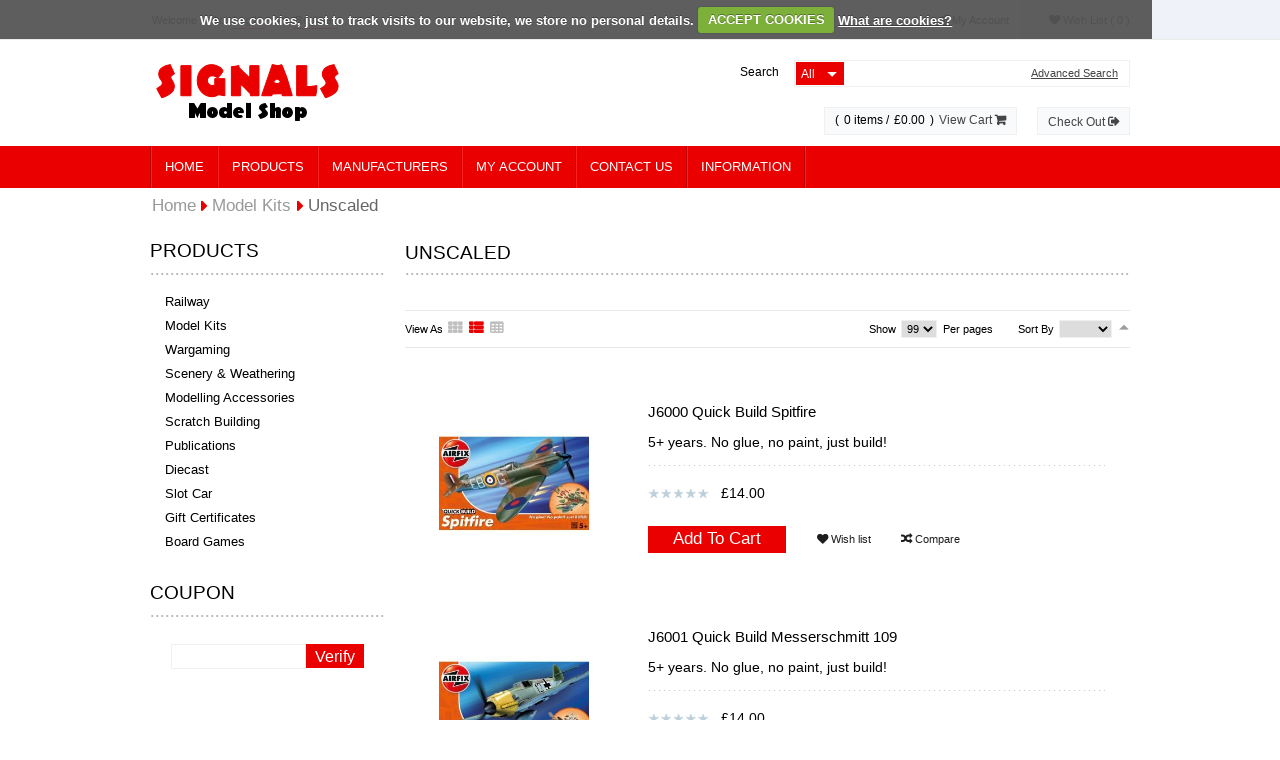

--- FILE ---
content_type: text/css
request_url: https://www.signalsmodels.com/App_Themes/ResponsiveGreen/Blog.css
body_size: 4972
content:

/*BlogMaster Begin*/
/*BlogMaster Begin*/
.BlogMaster
{
    margin: 0;
    padding: 0;
    width: 100%;
    background-color: #f9f9f9;
}
.BlogMasterTop
{
    width: 100%;
}
.BlogMasterMiddle
{
    margin: 20px auto;
    padding: 20px;
    width: 940px;
    background-color: #fff;
    display: table;
}
.BlogMasterBottom
{
    clear: both;
    width: 100%;
    background-color: #707070;
    border-top: solid 1px #666;
    padding: 30px 0 10px;
    color: #fff;
}
.BlogMainDivRight
{
    width: 220px;
    margin-left: 20px;
    float: left;
}
.BlogMainDivCenter
{
    width: 700px;
    float: left;
    font-family: Calibri;
}
/*BlogMaster End*/
/*CommonSidebar Begin*/
.BlogSidebarTop
{
    min-height: 20px;
    padding: 8px 0px 8px 0px;
    border-bottom: dotted 2px #bebebe;
}
.BlogSidebarTopTitle
{
    color: #000000;
    font-size: 19px;
    font-weight: normal;
    line-height: 25px;
    padding: 5px 0;
    text-transform: uppercase;
}
.BlogSidebarRight
{
    padding: 15px;
}
.BlogSidebarTopImgLeft, .BlogSidebarTopImgRight, .BlogSidebarBottom
{
    display: none;
}

/*CommonSidebar End*/
/*CommonSideBanner Begin*/
.SideBannerTop
{
    display: none;
}
.SideBannerBottom
{
    display: none;
}
/*CommonSideBanner End*/
/*ArchiveList Begin*/
.ArchiveListGridView
{
    width: 100%;
    clear: both;
    margin: 20px auto;
    text-align: left;
    border: solid 1px #f0f0f0;
}
.ArchiveListGridView th
{
    text-align: left;
    padding: 10px 2%;
    font-weight: bold;
}
.ArchiveListDateHeaderColumnDateStyle
{
    background-color: #fbfcfe;
    border-top: solid 1px #f0f0f0;
    border-bottom: solid 1px #f0f0f0;
    height: 32px;
    color: #000;
}
.ArchiveListTopicItemColumnTopicStyle
{
    padding: 10px 5%;
    border-right: 0;
}

.ArchiveListTopicItemColumnTopicStyle a
{
    color: #000;
    text-decoration: none;
}

.ArchiveListTopicItemColumnTopicStyle a:hover
{
    color: #EB0000;
}
.ArchiveListEmptyRowStyle
{
    border: solid 1px #f0f0f0;
}
.ArchiveListDateItemsColumnDateStyle
{
    color: #EB0000;
}
/*ArchiveList End*/

/*BlogNavList Begin*/
.BlogNavList
{
    width: 100%;
    margin-bottom: 1px;
    clear: left;
}
/*BlogNavList End*/
/*BlogNavNormalList Begin*/
.BlogNavNormalList
{
    width: 100%;
}
.BlogNavNormalListLink a
{
    padding: 5px 0px 5px 8%;
    width: 100%;
    vertical-align: middle;
    display: block;
    color: #000;
    text-decoration: none;
    white-space: normal;
    text-align: left;
    font-size: 12px;
}

.BlogNavNormalListLink a:hover
{
    color: #EB0000;
}
.BlogNavNormalListMoreLink
{
    text-align: right;
    padding: 4px 5px 0;    
}

.BlogNavNormalListMoreLink a
{
    color: #000;
    text-decoration: underline;
    padding-right: 19px;
    background: url(images/bullet/more.gif) no-repeat right center;
    font-size: 11px;
}

.BlogNavNormalListMoreLink a:hover
{
    color: #000;
    text-decoration: none;
}
/*BlogNavNormalList End*/
/*BlogDetails Begin*/
.BlogDetails
{
    width: 100%;
    margin: 0 auto 10px;
}
.BlogDetailsTop
{
    min-height: 20px;
    padding: 8px 0;
    text-align: left;
    vertical-align: middle;
    width: 100%;
    border-bottom: dotted 2px #bebebe
}
.BlogDetailsTopTitle
{
    color: #000000;
    font-size: 19px;
    font-weight: normal;
    line-height: 25px;
    padding: 5px 0;
    text-transform: uppercase;
}
.BlogDetailsTopImgLeft, .BlogDetailsTop .BlogDetailsImgLeft
{
    display: none;
}

.BlogDetailsTopImgRight, .BlogDetailsTop .BlogDetailsImgRight
{
    display: none;
}
.BlogDetailsLeft
{
}
.BlogDetailsRight
{
    padding: 25px 0 0;
}
.BlogDetailsBottom
{
    display: none;
}
.BlogDetailsRight .NoteText
{
    color: #ee9e22;
    font-weight: bold;
}

.BlogFormView
{
    width: 770px;
}

.FacebookCommentBox
{
    margin-top: 10px;
}
/*BlogDetails End*/

/*BlogDetailsDefault Begin*/
.BlogDetailsDefaultPublisherDiv
{
    font-size: 11px;
    color: #000;
}

.BlogDetailsDefaultBlogContentLabel
{
}

.BlogDetailsDefaultBlogContentDiv
{
    clear: both;
    float: left;
    width:100%;
    margin: 20px 0;
}
.BlogDetailsDefaultDiv
{
    clear: left;
    float: left;
    width:100%;
    margin-bottom: 10px;
}
.CategoryLabel
{
    background:url(images/icon/icon-category.gif) no-repeat;
    background-position:left center;
    padding-left:25px;
    font-style: italic;
    color: #EB0000;
    width: 13%;
    display: block;
    float: left;
}
.TagsLabel
    {
    background:url(images/icon/icon-Tags.gif) no-repeat;
    background-position:left center;
    padding-left:25px;
    font-style: italic;
    color: #EB0000;
    width: 13%;
    display: block;
    float: left;
}
.BlogDetailsDefaultTagsPanel
{
    margin-top:10px;
    font-size: 11px;
    background: url(images/icon/icon-tag.gif) no-repeat;
    background-position: left top;
    text-align:left;
    width: 100%;
    clear: left;
    float: left;
    line-height: 25px;
}
.BlogDetailsDefaultCatPanel
{
    padding-top: 0px;
    font-size: 11px;
    background: url(images/icon/icon-category.gif) no-repeat;
    background-position: left top;
    width: 100%;
    clear: left;
    float: left;
}
.BlogDetailsDefaultTagsDiv,
.BlogDetailsDefaultCatDiv
{
    width: 85%;
    float: left;
}
.BlogDetailsDefaultTagsLink
{
    color: #66767b;
    text-decoration: none;
}

.BlogDetailsDefaultTagsLink:hover
{
    color: #000;
}
.BlogDetailsDefaultPublisherDiv
{
    clear: left; float: left; width:65%;
    line-height: 25px;
}
.BlogDetailsSocialButton
{
    float: right;
    width: 35%;
    padding-bottom: 10px;
}
.BlogDetailsFacebookDiv
{
    width: 50%;
    float:left;
}
.BlogDetailsGooglePlusDiv
{
    width: 50%;
    float: left;
}
/*BlogDetailsDefault End*/

/*BlogList Begin*/
.BlogListTop
{
    min-height: 20px;
    padding: 8px 0;
    text-align: left;
    vertical-align: middle;
    border-bottom: dotted 2px #bebebe;
    width: 100%;
}
.BlogListTopTitle
{
    font-size: 19px;
    font-weight: normal;
    line-height: 25px;
    padding: 5px 0;
}
.BlogListTopImgLeft, .BlogListTop .BlogListImgLeft
{
    display: none;
}

.BlogListTopImgRight, .BlogListTop .BlogListImgRight
{
    display: none;
}
.BlogListRight
{
    padding: 5px 0;
}
.BlogListBottom
{
    display: none;
}
.BlogNoData
{
    margin-top: 20px; 
    border: solid 1px #f0f0f0;
    background-color: #fbfcfe;
    text-align: center;
    clear: left;
    width: 100%;
    line-height: 30px;
    height: 30px;
    padding: 5px 0;
    display: table;
}
/*BlogList End*/

/*BlogListItem Begin*/
.BlogListItem
{
    padding-bottom: 25px;
}

.BlogListItemTable
{
    width: 100%;
   /* border-bottom: 1px solid #ddd;*/
}

.BlogListItemDetailsColumn
{
    padding: 10px 0px;
    vertical-align: top;
}

.BlogListItemDetailsDiv
{
}

.BlogListItemBlogTitleDiv
{
}

.BlogListItemNameLink
{
    font-size: 18px;
    text-decoration: none;
    color: #000;
    line-height: 25px;
}
.BlogListItemNameLink:hover
{
    color: #EB0000;
}

.BlogListItemPublisherDiv
{
    margin-top: 30px;
    color: #888;
    font-size: 11px;
    margin-bottom:30px;
}
.BlogListItemPublisher 
{
    clear: left; float: left;
}
.BlogListItemShortContentDiv
{
    margin-top: 15px;
    margin-bottom: 25px;
    clear:both;
    padding-top:20px;
    width: 100%;
}

.BlogListItemMessageDiv
{
    border-bottom: dotted 1px #bebebe;
    width:100%;
}
.BlogListItemReadmore
{
    color: black;
    position: relative;
    font-size: 11px;
    top: 9px;
    background: url(images/bullet/more.gif) no-repeat;
    background-position: 90% center;
    background-color: #fff;
    padding-right: 25px;
    /*padding-left: 10px;*/
    text-decoration: underline;

}
.BlogPublisher
{
    color: #EB0000;
}
.BlogListItemSocialButton
{
    float: right;
    width: 35%;
    padding-bottom: 10px;
}
.BlogListItemFacebookDiv
{
    width: 40%;
    float:left;
}
.BlogListItemGooglePlusDiv
{
    width: 50%;
    float: right;
}
/*BlogListItem End*/

/*BlogListRowStyle Begin*/
.BlogListDefault
{
}
.BlogListDefaultPageControlPanel
{
    clear: both;
    line-height: 30px;
    margin: 10px 0;
    padding: 3px 0;
    width: 100%;
}
.BlogListDefaultItemPerPage
{
    float: left;
    width: 55%;
    font-size: 11px;
}
.BlogListDefaultItemPerPage select
{
    float: left;
    margin-right: 10px;
    margin-top: 6px;
    width:40px;
}
.BlogListDefaultItemPerPage .OptionControlTitle
{
    float: left;
    margin-right: 10px;
}
.BlogListDefaultPagingControl
{
    text-align: right;
    float: right;
}
.BlogListDefaultPagingControl .PagingPrev
{
    padding-right: 12px;
    color: #000;
}
.BlogListDefaultPagingControl .PagingNext
{
    padding-left: 12px;
    color: #000;
}
.BlogListDefaultDataList
{
    width: 100%;
    clear: left;
    float: left;
}

.BlogListDefaultDataListHeader
{
    display: none;
}

.BlogListDefaultDataListItemStyle
{
    vertical-align: top;
}
/*BlogListRowStyle End*/

/*SearchBox Begin*/
.SearchBox
{
    width: 100%;
    margin-bottom: 1px;
    clear: left;
}
.SearchBox .SidebarTop
{
    min-height: 20px;
    padding: 8px 0px 8px 0px;
    border-bottom: dotted 2px #bebebe;
    background: none;
}

.SearchBox .SidebarRight
{
    font-size: 18px;
    padding: 15px 8.5%;
    width: 100%;
}
.SidebarTopImgLeft, .SidebarTopImgRight, .SidebarBottom
{
    display: none;
}
.SearchBoxTextBox
{
    z-index: 1;
    width: 80% !important;
    border: solid 1px #ddd;
    border-right: none;
    color: #000;
    font-size: 11px;
    height: 18px;
    float: left;
    margin-bottom: 5px;
}
.SearchBox .BtnStyle3
{
    width: 20%;
    margin: 0;
    padding: 0;
}
/*SearchBox End*/
/*Blog Comment*/
.BlogComment .CommonPageTop
{
    display: none;
}
.BlogCommentDiv
{
    width: 100%;
}
.BlogCommentDiv table
{
    width: 100%;
}
.BlogCommentTitle
{
    float: left;
    font-weight: bold;
}
.BlogCommentTitle .CommonPageTopTitle
{
    font-size: 11px;
}
.BlogCommentDotted
{
    clear: left;
    border-bottom: dotted 1px #ddd;
    padding-top: 10px;
}
.BlogCommentTextArea
{
    width: 100%;
    height: 114px;
}

.BlogCommentUserName
{
    float: left;
    font-weight: normal;
}
.BlogCommentCreateDate
{
    font-style:italic;
    float: right;
}
.BlogCommentPost
{
    margin-top: 15px;
    clear: both;
    float: left;
    width: 100%;
}
.BlogCommentPostDiv
{
    width: 100%;
    margin: 15px 0;
}
.BlogCommentPagingDiv
{
    text-align: right;
    padding: 15px 2%;
}
.BlogCommentPostLabel
{
    padding-bottom: 10px;
    font-weight: bold;
}
.BlogCommentListStyle
{
    background-color: #fbfcfe;
    padding: 8px 2%;
    border-top: solid 1px #f0f0f0;
    color: #000;
    width: 100%;      
    font-size: 11px;
    border-bottom: solid 1px #f0f0f0;
}
.BlogCommentListAlterStyle
{
    padding: 8px 2%;
    border-top: solid 1px #f0f0f0;
    color: #333;
    width: 100%;    
    font-size: 11px;
}
.BlogCommentPostButton
{
    float: right;
    margin-top: 10px;
}
.BlogCommentTextValidator
{
    font-size: 9px;
    margin-top: 10px;
}
.BlogCommentValidateDiv
{
    width: 136px;
    border-bottom: dotted;
    border-width: 1px;
    color: #FF0000;
    margin-bottom: 2px;
}
.fb_iframe_widget iframe
{
    width: 100% !important;
}
.BlogImage img
{
    margin-bottom: 40px;
}
.BlogCommentPagingBox
{
}
.BlogCommentPagingBox .PagingPrev
{
    font-size: 14px;
    padding-right: 12px;
    color: #000;
}
.BlogCommentPagingBox .PagingNext
{
    font-size: 14px;
    padding-left: 12px;
    color: #000;
}
/*ArchiveBox*/
.ArchiveBox .SidebarTopTitle 
{
    background:url(images/icon/down.gif) no-repeat right center;
}
.ArchiveBox .SidebarTopTitleHide 
{
    background:url(images/icon/Up.gif) no-repeat right center;
}
.ArchiveBox .BlogNavNormalListLink a
{
    background: url(images/bullet/Bullet5.gif) no-repeat 0 9px;
}

/* RecentPost Box Begin */
.RecentPost .BlogSidebarRight
{
    padding: 0;
}
.RecentPost .ImageRecentPost
{
   float: left;
   padding: 3px;
   border: solid 1px #d0d0d0;
   margin-right: 10px;
}
.ImageRecentPost img 
{
    max-width: 65px;
}
.TitleRecentPost
{
   width: 60%;
   float: left;
}

.DateRecentPost
{
   width: 100%;
   clear: left;
   float: left;
   font-size: 11px;
   font-style: italic;
   color:#66767b;
   margin-top: 10px;
}
.RecentPost .BlogNavNormalListLink
{
     background: url(Images/Background/dot-line.jpg) repeat-x left bottom; padding-bottom: 2px;
     padding:15px 0;     
}
.RecentPost .BlogNavNormalListLink a
{
    padding: 0;
    color: #000;
}
/* RecentPost Box End */

/* Blog Category Box Begin */
.BlogCategoryBox .BlogSidebarTop
{
    background:url(images/icon/up.gif) no-repeat right center;
    border-bottom: dotted 2px #bebebe;
}
.BlogCategoryBox .SidebarTopHide 
{
    background:url(images/icon/down.gif) no-repeat right center;
}
.BlogCategoryBox .BlogNavNormalListLink a
{
    background: url(images/bullet/bullet3.gif) no-repeat 0 11px;
    padding-top: 8px;
    padding-bottom: 8px;
}

/* Blog Category Box End */
/*------------------ Custom Responsive Layout ------------------*/
@media only screen and (min-width: 980px)  /*Screen width larger than 980 px ----------  For step 4 --------- */  
{ 
    .BlogImage img { max-width: 725px;}
}
@media only screen and (max-width: 979px) /*Screen width 768-980 px ---------- For step 3---------*/
{
    .CategoryLabel { width: 22%; }
    .TagsLabel { width: 22%; }
    .BlogCommentPostDiv { width: 100%;}
    .BlogImage img { max-width: 470px;}
    
    .BlogDetailsDefaultTagsDiv, .BlogDetailsDefaultCatDiv { width: 75%; }
}
@media only screen and (max-width: 767px) /*Screen width 480-767 px -------------- For step 2 ------------ */
{
    .BlogImage img { max-width: 460px;}
}
@media only screen and (max-width: 479px) /*Screen width lower than 480 px -------------- For step 1 ------------ */
{    
    .CategoryLabel { width: 35%; }
    .TagsLabel { width: 35%; }
    .BlogImage img { max-width: 290px; margin-bottom: 20px;}
    
    /* Blog list */
    .BlogListDefaultItemPerPage {clear: left; float: none; display: none; margin: 0 auto 5px; }
    .BlogListDefaultPagingControl {clear: left; float: none; display: table; margin: 0 auto 5px; }
    .BlogListItemPublisher { width: 100%; margin-bottom: 10px;}
    .BlogListItemSocialButton{ clear: left; float: left; width: 100%;}
    .BlogListItemFacebookDiv { float: left; width: auto; margin-right: 10px;}
    .BlogListItemGooglePlusDiv { float: left; width: auto; }
    .BlogListItemBlogTitleDiv, .BlogListItemPublisherDiv, .BlogListItemShortContentDiv, .BlogDetailsDefaultDiv { padding: 0 20px;}
    .BlogListItemReadmore {}
    
    /* Blog Detail */
    .BlogCommentTitle .CommonPageTopTitle { font-size: 11px; width: 100%; display: table; margin: 8px 0;}
    .BlogCommentPagingBox {text-align: center; float:none;}
    .BlogCommentTitle { float:none; font-weight: bold; text-align: center; }
    .BlogCommentPagingDiv { text-align:center;}
    .BlogDetailsDefaultPublisherDiv { width: 100%; padding: 0 20px 15px; }
    .BlogDetailsSocialButton {width: 100%; clear: both; float: none; padding: 0 20px; }
    .BlogDetailsFacebookDiv, .BlogDetailsGooglePlusDiv { width: auto; margin-right: 10px;}
    .BlogDetailsDefaultBlogContentDiv {padding: 0 20px;}    
    .BlogDetailsDefaultTagsDiv, .BlogDetailsDefaultCatDiv { width: 65%; }
}
@media only screen and (orientation: portrait) 
{
}

--- FILE ---
content_type: text/css
request_url: https://www.signalsmodels.com/ClientScripts/ThickBox/ThickBox.css
body_size: 1609
content:
/* ----------------------------------------------------------------------------------------------------------------*/
/* ---------->>> global settings needed for thickbox <<<-----------------------------------------------------------*/
/* ----------------------------------------------------------------------------------------------------------------*/
/*{padding: 0; margin: 0;}

/* ----------------------------------------------------------------------------------------------------------------*/
/* ---------->>> thickbox specific link and font settings <<<------------------------------------------------------*/
/* ----------------------------------------------------------------------------------------------------------------*/
#TB_window
{
    font: 12px Arial, Helvetica, sans-serif;
    color: #333333;
}

#TB_secondLine
{
    font: 10px Arial, Helvetica, sans-serif;
    color: #666666;
}

#TB_window a:link
{
    color: #666666;
}
#TB_window a:visited
{
    color: #666666;
}
#TB_window a:hover
{
    color: #000;
}
#TB_window a:active
{
    color: #666666;
}
#TB_window a:focus
{
    color: #666666;
}

/* ----------------------------------------------------------------------------------------------------------------*/
/* ---------->>> thickbox settings <<<-----------------------------------------------------------------------------*/
/* ----------------------------------------------------------------------------------------------------------------*/
#TB_overlay
{
    position: fixed;
    z-index: 1002;
    top: 0px;
    right:0px;
    height: 100%!important;
    width: 100%!important;
    background-color: #000!important;
    opacity: 0.75;
}

.TB_overlayMacFFBGHack
{
    background: url(macFFBgHack.png) repeat;
}
.TB_overlayBG
{
    background-color: #000;
    filter: alpha(opacity=75);
    -moz-opacity: 0.75;
    opacity: 0.75;
}

* html #TB_overlay
{
    /* ie6 hack */
    position: absolute;
    height: expression(document.body.scrollHeight > document.body.offsetHeight ? document.body.scrollHeight : document.body.offsetHeight +  'px' );
}

#TB_window
{
    position: fixed;
    background: #FFFFFF;
    color: #000000;
    display: none;
    /*border: 4px solid #525252;*/
    text-align: left;
    top: 50%;
    left: 50%;
    z-index: 10007;
}

* html #TB_window
{
    /* ie6 hack */
    position: absolute;
    margin-top: expression(0 - parseInt(this.offsetHeight / 2) + (TBWindowMargin = document.documentElement && document.documentElement.scrollTop || document.body.scrollTop) +  'px' );
}

#TB_window img#TB_Image
{
    display: block;
    margin: 25px 0 0 25px;
    border-right: 1px solid #ccc;
    border-bottom: 1px solid #ccc;
    border-top: 1px solid #666;
    border-left: 1px solid #666;
}

#TB_caption
{
    height: 25px;
    float: left;
    width:95%;
}

#TB_closeWindow
{
    margin-left:10px;
    float: right;
}

#TB_closeAjaxWindow
{
    padding: 7px 10px 5px 0;
    margin-bottom: 1px;
    text-align: right;
    float: right;
}

#TB_ajaxWindowTitle
{
    float: left;
    padding: 7px 0 5px 10px;
    margin-bottom: 1px;
}

#TB_title
{
    background-color: #e8e8e8;
    height: 27px;
}

#TB_ajaxContent
{
    clear: both;
    padding: 2px 15px 15px 15px;
    overflow: auto;
    text-align: left;
    line-height: 1.4em;
}

#TB_ajaxContent.TB_modal
{
    padding: 15px;
}

#TB_ajaxContent p
{
    padding: 5px 0px 5px 0px;
}

#TB_load
{
    position: fixed;
    display: none;
    height: 13px;
    width: 208px;
    z-index: 103;
    top: 50%;
    left: 50%;
    margin: -6px 0 0 -104px; /* -height/2 0 0 -width/2 */
}

* html #TB_load
{
    /* ie6 hack */
    position: absolute;
    margin-top: expression(0 - parseInt(this.offsetHeight / 2) + (TBWindowMargin = document.documentElement && document.documentElement.scrollTop || document.body.scrollTop) +  'px' );
}

#TB_HideSelect
{
    z-index: 99;
    position: fixed;
    top: 0;
    left: 0;
    background-color: #fff;
    border: none;
    filter: alpha(opacity=0);
    -moz-opacity: 0;
    opacity: 0;
    height: 100%;
    width: 100%;
}

* html #TB_HideSelect
{
    /* ie6 hack */
    position: absolute;
    height: expression(document.body.scrollHeight > document.body.offsetHeight ? document.body.scrollHeight : document.body.offsetHeight +  'px' );
}

#TB_iframeContent
{
    clear: both;
    border: none;
    margin-bottom: -1px;
    margin-top: 1px;
    _margin-bottom: 1px;
}

.TB_next
{
    position: absolute;
	top: 45%;
	right: 0px;   
	border: 0;
	background-image:url(images/next.png);
	width:25px;
	height:70px;
	display:block;
}

.TB_nextButton
{
    display:none;
}

.TB_prev
{
    position: absolute;
	top: 45%;
	left: 0px;   
	border: 0;
	background-image:url(images/prev.png);
	width:25px;
	height:70px;
	display:block;
}

.TB_prevButton
{
    display:none;
}

.TB_close
{
	border: 0;
	background-image:url(images/close2.png);
	width:15px;
	height:15px;
	display:block;
	position:absolute;
	right:5px;
	top:5px;
}

.TB_closeButton
{
    display:none;
}

#TB_footer
{
    text-align:center;
    width:100%;
    float:left;
    margin-top:5px;
}

#TB_header
{
    width:100%;
    height:30px;
    background:url("Images/BGBox1Top.gif") repeat-x scroll left bottom transparent;
    color:White;
}

.TB_title
{
    padding-top:5px;
    padding-left:10px;
    width:90%;
    float:left;
    font-weight:bold;
}